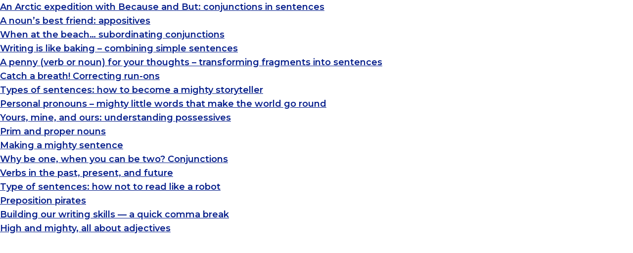

--- FILE ---
content_type: text/html
request_url: https://www.mightyowl.com/education-standards/ccss-ela-literacy-l-1-1
body_size: 3226
content:
<!DOCTYPE html><!-- Last Published: Mon Jul 24 2023 17:29:38 GMT+0000 (Coordinated Universal Time) --><html data-wf-domain="www.mightyowl.com" data-wf-page="6410ad37a06301e66213fc2c" data-wf-site="63e97cd86286fa20d0ddc1c7" lang="en" data-wf-collection="6410ad37a0630108ab13fbda" data-wf-item-slug="ccss-ela-literacy-l-1-1"><head><meta charset="utf-8"/><title>MightyOwl - Education standards: CCSS.ELA-LITERACY.L.1.1</title><meta content="Demonstrate command of the conventions of standard English grammar and usage when writing or speaking." name="description"/><meta content="MightyOwl - Education standards: CCSS.ELA-LITERACY.L.1.1" property="og:title"/><meta content="Demonstrate command of the conventions of standard English grammar and usage when writing or speaking." property="og:description"/><meta content="https://cdn.prod.website-files.com/63e97cd86286fa31beddc1cd/63e97cd86286fae34cddca1f_ELA.png" property="og:image"/><meta content="MightyOwl - Education standards: CCSS.ELA-LITERACY.L.1.1" property="twitter:title"/><meta content="Demonstrate command of the conventions of standard English grammar and usage when writing or speaking." property="twitter:description"/><meta content="https://cdn.prod.website-files.com/63e97cd86286fa31beddc1cd/63e97cd86286fae34cddca1f_ELA.png" property="twitter:image"/><meta property="og:type" content="website"/><meta content="summary_large_image" name="twitter:card"/><meta content="width=device-width, initial-scale=1" name="viewport"/><link href="https://assets.website-files.com/63e97cd86286fa20d0ddc1c7/css/mightyowl.12c0ae0a4.min.css" rel="stylesheet" type="text/css"/><link href="https://fonts.googleapis.com" rel="preconnect"/><link href="https://fonts.gstatic.com" rel="preconnect" crossorigin="anonymous"/><script src="https://ajax.googleapis.com/ajax/libs/webfont/1.6.26/webfont.js" type="text/javascript"></script><script type="text/javascript">WebFont.load({  google: {    families: ["Montserrat:100,100italic,200,200italic,300,300italic,400,400italic,500,500italic,600,600italic,700,700italic,800,800italic,900,900italic","Varela:400"]  }});</script><script type="text/javascript">!function(o,c){var n=c.documentElement,t=" w-mod-";n.className+=t+"js",("ontouchstart"in o||o.DocumentTouch&&c instanceof DocumentTouch)&&(n.className+=t+"touch")}(window,document);</script><link href="https://cdn.prod.website-files.com/63e97cd86286fa20d0ddc1c7/63e97cd86286fa654fddc27f_MO%20Favicon.png" rel="shortcut icon" type="image/x-icon"/><link href="https://cdn.prod.website-files.com/63e97cd86286fa20d0ddc1c7/63e97cd86286fac3a3ddc280_MO%20Webclip.png" rel="apple-touch-icon"/><script async="" src="https://www.googletagmanager.com/gtag/js?id=G-E347PS23Q3"></script><script type="text/javascript">window.dataLayer = window.dataLayer || [];function gtag(){dataLayer.push(arguments);}gtag('set', 'developer_id.dZGVlNj', true);gtag('js', new Date());gtag('config', 'G-E347PS23Q3');</script><style>
* {
  -webkit-font-smoothing: antialiased;
  -moz-osx-font-smoothing: grayscale;
}
</style>
<script id="jetboost-script" type="text/javascript"> window.JETBOOST_SITE_ID = "ckwojnsm00ivr0uzx80l4c9li"; (function(d) { var s = d.createElement("script"); s.src = "https://cdn.jetboost.io/jetboost.js"; s.async = 1; d.getElementsByTagName("head")[0].appendChild(s); })(document); </script>
<meta name="viewport" content="width=device-width, initial-scale=1, maximum-scale=1">
<script async src="https://cdn.jsdelivr.net/npm/@finsweet/cookie-consent@1/fs-cc.js" fs-cc-mode="opt-in"></script>
<script src="https://api.memberstack.io/static/memberstack.js?webflow" data-memberstack-id="45e3e96660306c8ccfd6062ec5a5348d"> </script> 

<!-- Google Tag Manager -->
<script>(function(w,d,s,l,i){w[l]=w[l]||[];w[l].push({'gtm.start':
new Date().getTime(),event:'gtm.js'});var f=d.getElementsByTagName(s)[0],
j=d.createElement(s),dl=l!='dataLayer'?'&l='+l:'';j.async=true;j.src=
'https://www.googletagmanager.com/gtm.js?id='+i+dl;f.parentNode.insertBefore(j,f);
})(window,document,'script','dataLayer','GTM-KBXJWHJ');</script>
<!-- End Google Tag Manager -->
<script src="https://www.googleoptimize.com/optimize.js?id=OPT-MCV2C55"></script>
</head><body class="clean-body"><div class="w-dyn-list"><div role="list" class="w-dyn-items"><div role="listitem" class="w-dyn-item"><a href="/units/an-arctic-expedition-with-because-and-but-conjunctions-in-sentences" target="_blank">An Arctic expedition with Because and But: conjunctions in sentences</a></div><div role="listitem" class="w-dyn-item"><a href="/units/a-nouns-best-friend-appositives" target="_blank">A noun’s best friend: appositives</a></div><div role="listitem" class="w-dyn-item"><a href="/units/when-at-the-beach-subordinating-conjunctions" target="_blank">When at the beach… subordinating conjunctions</a></div><div role="listitem" class="w-dyn-item"><a href="/units/writing-is-like-baking-combining-simple-sentences" target="_blank">Writing is like baking – combining simple sentences</a></div><div role="listitem" class="w-dyn-item"><a href="/units/a-penny-verb-or-noun-for-your-thoughts-transforming-fragments-into-sentences" target="_blank">A penny (verb or noun) for your thoughts – transforming fragments into sentences</a></div><div role="listitem" class="w-dyn-item"><a href="/units/catch-a-breath-correcting-run-ons" target="_blank">Catch a breath! Correcting run-ons</a></div><div role="listitem" class="w-dyn-item"><a href="/units/types-of-sentences-how-to-become-a-mighty-storyteller" target="_blank">Types of sentences: how to become a mighty storyteller</a></div><div role="listitem" class="w-dyn-item"><a href="/units/personal-pronouns-mighty-little-words-that-make-the-world-go-round" target="_blank">Personal pronouns – mighty little words that make the world go round</a></div><div role="listitem" class="w-dyn-item"><a href="/units/yours-mine-and-ours-possessive-nouns" target="_blank">Yours, mine, and ours: understanding possessives</a></div><div role="listitem" class="w-dyn-item"><a href="/units/prim-and-proper-nouns" target="_blank">Prim and proper nouns</a></div><div role="listitem" class="w-dyn-item"><a href="/units/making-a-mighty-sentence" target="_blank">Making a mighty sentence</a></div><div role="listitem" class="w-dyn-item"><a href="/units/why-be-one-when-you-can-be-two-conjunctions" target="_blank">Why be one, when you can be two? Conjunctions</a></div><div role="listitem" class="w-dyn-item"><a href="/units/verbs-in-the-past-present-and-future" target="_blank">Verbs in the past, present, and future</a></div><div role="listitem" class="w-dyn-item"><a href="/units/type-of-sentences-how-not-to-read-like-a-robot" target="_blank">Type of sentences: how not to read like a robot</a></div><div role="listitem" class="w-dyn-item"><a href="/units/preposition-pirates" target="_blank">Preposition pirates</a></div><div role="listitem" class="w-dyn-item"><a href="/units/building-our-writing-skills-a-quick-comma-break" target="_blank">Building our writing skills — a quick comma break</a></div><div role="listitem" class="w-dyn-item"><a href="/units/high-and-mighty-all-about-adjectives" target="_blank">High and mighty, all about adjectives</a></div></div></div><script src="https://d3e54v103j8qbb.cloudfront.net/js/jquery-3.5.1.min.dc5e7f18c8.js?site=63e97cd86286fa20d0ddc1c7" type="text/javascript" integrity="sha256-9/aliU8dGd2tb6OSsuzixeV4y/faTqgFtohetphbbj0=" crossorigin="anonymous"></script><script src="https://assets.website-files.com/63e97cd86286fa20d0ddc1c7/js/mightyowl.c886080a8.js" type="text/javascript"></script><script>
	localStorage.setItem("locat", location.href);
</script>
<script type="text/javascript" src="//s7.addthis.com/js/300/addthis_widget.js#pubid=ra-60e879679dd9f017"></script>
<!-- disable first dropdown option -->
<script>
  $( "#proffession-select option:first-child" ).attr("disabled","disabled");
</script>
<script type="text/javascript" id="hs-script-loader" async defer src="//js-na1.hs-scripts.com/21611264.js"></script>

<script>
MemberStack.onReady.then(function (member) {
  const currentUrl = window.location.href;
  const isLoggedIn = member.loggedIn;
  const membership = member.membership;

  const FreemiumId = '64ac047dcb101c0002103f6c';

  const isFreemium = isLoggedIn && membership.id === FreemiumId;

  if (currentUrl.includes("/units/")) {
    const hasLocalStorageBeenCleared = localStorage.getItem('hasLocalStorageBeenCleared');
  
    if (!hasLocalStorageBeenCleared) {
      localStorage.clear();
      localStorage.setItem('hasLocalStorageBeenCleared', 'true');
    }

    if (!isLoggedIn || isFreemium) {
      let unitCount = parseInt(localStorage.getItem('unit-count')) || 0;
      if (unitCount >= 3) {
        window.location.href = "/subscription";
      } else {
        unitCount++;
        localStorage.setItem('unit-count', unitCount);
      }
    }
  }

  if (currentUrl.includes("/subscription") && !isFreemium) {
    window.location.href = "/"; 
    console.log("redirecting to home page")
  }
});
</script>
</body></html>

--- FILE ---
content_type: text/css
request_url: https://assets.website-files.com/63e97cd86286fa20d0ddc1c7/css/mightyowl.12c0ae0a4.min.css
body_size: 14500
content:
html{-ms-text-size-adjust:100%;-webkit-text-size-adjust:100%;font-family:sans-serif}body{margin:0}article,aside,details,figcaption,figure,footer,header,hgroup,main,menu,nav,section,summary{display:block}audio,canvas,progress,video{vertical-align:baseline;display:inline-block}audio:not([controls]){height:0;display:none}[hidden],template{display:none}a{background-color:transparent}a:active,a:hover{outline:0}abbr[title]{border-bottom:1px dotted}b,strong{font-weight:700}dfn{font-style:italic}h1{margin:.67em 0;font-size:2em}mark{color:#000;background:#ff0}small{font-size:80%}sub,sup{vertical-align:baseline;font-size:75%;line-height:0;position:relative}sup{top:-.5em}sub{bottom:-.25em}img{border:0}svg:not(:root){overflow:hidden}figure{margin:1em 40px}hr{box-sizing:content-box;height:0}pre{overflow:auto}code,kbd,pre,samp{font-family:monospace;font-size:1em}button,input,optgroup,select,textarea{color:inherit;font:inherit;margin:0}button{overflow:visible}button,select{text-transform:none}button,html input[type=button],input[type=reset]{-webkit-appearance:button;cursor:pointer}button[disabled],html input[disabled]{cursor:default}button::-moz-focus-inner,input::-moz-focus-inner{border:0;padding:0}input{line-height:normal}input[type=checkbox],input[type=radio]{box-sizing:border-box;padding:0}input[type=number]::-webkit-inner-spin-button,input[type=number]::-webkit-outer-spin-button{height:auto}input[type=search]{-webkit-appearance:none}input[type=search]::-webkit-search-cancel-button,input[type=search]::-webkit-search-decoration{-webkit-appearance:none}fieldset{border:1px solid silver;margin:0 2px;padding:.35em .625em .75em}legend{border:0;padding:0}textarea{overflow:auto}optgroup{font-weight:700}table{border-collapse:collapse;border-spacing:0}td,th{padding:0}@font-face{font-family:webflow-icons;src:url([data-uri])format("truetype");font-weight:400;font-style:normal}[class^=w-icon-],[class*=\ w-icon-]{speak:none;font-variant:normal;text-transform:none;-webkit-font-smoothing:antialiased;-moz-osx-font-smoothing:grayscale;font-style:normal;font-weight:400;line-height:1;font-family:webflow-icons!important}.w-icon-slider-right:before{content:""}.w-icon-slider-left:before{content:""}.w-icon-nav-menu:before{content:""}.w-icon-arrow-down:before,.w-icon-dropdown-toggle:before{content:""}.w-icon-file-upload-remove:before{content:""}.w-icon-file-upload-icon:before{content:""}*{box-sizing:border-box}html{height:100%}body{min-height:100%;color:#333;background-color:#fff;margin:0;font-family:Arial,sans-serif;font-size:14px;line-height:20px}img{max-width:100%;vertical-align:middle;display:inline-block}html.w-mod-touch *{background-attachment:scroll!important}.w-block{display:block}.w-inline-block{max-width:100%;display:inline-block}.w-clearfix:before,.w-clearfix:after{content:" ";grid-area:1/1/2/2;display:table}.w-clearfix:after{clear:both}.w-hidden{display:none}.w-button{color:#fff;line-height:inherit;cursor:pointer;background-color:#3898ec;border:0;border-radius:0;padding:9px 15px;text-decoration:none;display:inline-block}input.w-button{-webkit-appearance:button}html[data-w-dynpage] [data-w-cloak]{color:transparent!important}.w-webflow-badge,.w-webflow-badge *{z-index:auto;visibility:visible;box-sizing:border-box;width:auto;height:auto;max-height:none;max-width:none;min-height:0;min-width:0;float:none;clear:none;box-shadow:none;opacity:1;direction:ltr;font-family:inherit;font-weight:inherit;color:inherit;font-size:inherit;line-height:inherit;font-style:inherit;font-variant:inherit;text-align:inherit;letter-spacing:inherit;-webkit-text-decoration:inherit;text-decoration:inherit;text-indent:0;text-transform:inherit;text-shadow:none;font-smoothing:auto;vertical-align:baseline;cursor:inherit;white-space:inherit;word-break:normal;word-spacing:normal;word-wrap:normal;background:0 0;border:0 transparent;border-radius:0;margin:0;padding:0;list-style-type:disc;transition:none;display:block;position:static;top:auto;bottom:auto;left:auto;right:auto;overflow:visible;transform:none}.w-webflow-badge{white-space:nowrap;cursor:pointer;box-shadow:0 0 0 1px rgba(0,0,0,.1),0 1px 3px rgba(0,0,0,.1);visibility:visible!important;z-index:2147483647!important;color:#aaadb0!important;opacity:1!important;width:auto!important;height:auto!important;background-color:#fff!important;border-radius:3px!important;margin:0!important;padding:6px 8px 6px 6px!important;font-size:12px!important;line-height:14px!important;text-decoration:none!important;display:inline-block!important;position:fixed!important;top:auto!important;bottom:12px!important;left:auto!important;right:12px!important;overflow:visible!important;transform:none!important}.w-webflow-badge>img{visibility:visible!important;opacity:1!important;vertical-align:middle!important;display:inline-block!important}h1,h2,h3,h4,h5,h6{margin-bottom:10px;font-weight:700}h1{margin-top:20px;font-size:38px;line-height:44px}h2{margin-top:20px;font-size:32px;line-height:36px}h3{margin-top:20px;font-size:24px;line-height:30px}h4{margin-top:10px;font-size:18px;line-height:24px}h5{margin-top:10px;font-size:14px;line-height:20px}h6{margin-top:10px;font-size:12px;line-height:18px}p{margin-top:0;margin-bottom:10px}blockquote{border-left:5px solid #e2e2e2;margin:0 0 10px;padding:10px 20px;font-size:18px;line-height:22px}figure{margin:0 0 10px}figcaption{text-align:center;margin-top:5px}ul,ol{margin-top:0;margin-bottom:10px;padding-left:40px}.w-list-unstyled{padding-left:0;list-style:none}.w-embed:before,.w-embed:after{content:" ";grid-area:1/1/2/2;display:table}.w-embed:after{clear:both}.w-video{width:100%;padding:0;position:relative}.w-video iframe,.w-video object,.w-video embed{width:100%;height:100%;border:none;position:absolute;top:0;left:0}fieldset{border:0;margin:0;padding:0}button,[type=button],[type=reset]{cursor:pointer;-webkit-appearance:button;border:0}.w-form{margin:0 0 15px}.w-form-done{text-align:center;background-color:#ddd;padding:20px;display:none}.w-form-fail{background-color:#ffdede;margin-top:10px;padding:10px;display:none}label{margin-bottom:5px;font-weight:700;display:block}.w-input,.w-select{width:100%;height:38px;color:#333;vertical-align:middle;background-color:#fff;border:1px solid #ccc;margin-bottom:10px;padding:8px 12px;font-size:14px;line-height:1.42857;display:block}.w-input:-moz-placeholder,.w-select:-moz-placeholder{color:#999}.w-input::-moz-placeholder,.w-select::-moz-placeholder{color:#999;opacity:1}.w-input::-webkit-input-placeholder,.w-select::-webkit-input-placeholder{color:#999}.w-input:focus,.w-select:focus{border-color:#3898ec;outline:0}.w-input[disabled],.w-select[disabled],.w-input[readonly],.w-select[readonly],fieldset[disabled] .w-input,fieldset[disabled] .w-select{cursor:not-allowed}.w-input[disabled]:not(.w-input-disabled),.w-select[disabled]:not(.w-input-disabled),.w-input[readonly],.w-select[readonly],fieldset[disabled]:not(.w-input-disabled) .w-input,fieldset[disabled]:not(.w-input-disabled) .w-select{background-color:#eee}textarea.w-input,textarea.w-select{height:auto}.w-select{background-color:#f3f3f3}.w-select[multiple]{height:auto}.w-form-label{cursor:pointer;margin-bottom:0;font-weight:400;display:inline-block}.w-radio{margin-bottom:5px;padding-left:20px;display:block}.w-radio:before,.w-radio:after{content:" ";grid-area:1/1/2/2;display:table}.w-radio:after{clear:both}.w-radio-input{float:left;margin:3px 0 0 -20px;line-height:normal}.w-file-upload{margin-bottom:10px;display:block}.w-file-upload-input{width:.1px;height:.1px;opacity:0;z-index:-100;position:absolute;overflow:hidden}.w-file-upload-default,.w-file-upload-uploading,.w-file-upload-success{color:#333;display:inline-block}.w-file-upload-error{margin-top:10px;display:block}.w-file-upload-default.w-hidden,.w-file-upload-uploading.w-hidden,.w-file-upload-error.w-hidden,.w-file-upload-success.w-hidden{display:none}.w-file-upload-uploading-btn{cursor:pointer;background-color:#fafafa;border:1px solid #ccc;margin:0;padding:8px 12px;font-size:14px;font-weight:400;display:flex}.w-file-upload-file{background-color:#fafafa;border:1px solid #ccc;flex-grow:1;justify-content:space-between;margin:0;padding:8px 9px 8px 11px;display:flex}.w-file-upload-file-name{font-size:14px;font-weight:400;display:block}.w-file-remove-link{width:auto;height:auto;cursor:pointer;margin-top:3px;margin-left:10px;padding:3px;display:block}.w-icon-file-upload-remove{margin:auto;font-size:10px}.w-file-upload-error-msg{color:#ea384c;padding:2px 0;display:inline-block}.w-file-upload-info{padding:0 12px;line-height:38px;display:inline-block}.w-file-upload-label{cursor:pointer;background-color:#fafafa;border:1px solid #ccc;margin:0;padding:8px 12px;font-size:14px;font-weight:400;display:inline-block}.w-icon-file-upload-icon,.w-icon-file-upload-uploading{width:20px;margin-right:8px;display:inline-block}.w-icon-file-upload-uploading{height:20px}.w-container{max-width:940px;margin-left:auto;margin-right:auto}.w-container:before,.w-container:after{content:" ";grid-area:1/1/2/2;display:table}.w-container:after{clear:both}.w-container .w-row{margin-left:-10px;margin-right:-10px}.w-row:before,.w-row:after{content:" ";grid-area:1/1/2/2;display:table}.w-row:after{clear:both}.w-row .w-row{margin-left:0;margin-right:0}.w-col{float:left;width:100%;min-height:1px;padding-left:10px;padding-right:10px;position:relative}.w-col .w-col{padding-left:0;padding-right:0}.w-col-1{width:8.33333%}.w-col-2{width:16.6667%}.w-col-3{width:25%}.w-col-4{width:33.3333%}.w-col-5{width:41.6667%}.w-col-6{width:50%}.w-col-7{width:58.3333%}.w-col-8{width:66.6667%}.w-col-9{width:75%}.w-col-10{width:83.3333%}.w-col-11{width:91.6667%}.w-col-12{width:100%}.w-hidden-main{display:none!important}@media screen and (max-width:991px){.w-container{max-width:728px}.w-hidden-main{display:inherit!important}.w-hidden-medium{display:none!important}.w-col-medium-1{width:8.33333%}.w-col-medium-2{width:16.6667%}.w-col-medium-3{width:25%}.w-col-medium-4{width:33.3333%}.w-col-medium-5{width:41.6667%}.w-col-medium-6{width:50%}.w-col-medium-7{width:58.3333%}.w-col-medium-8{width:66.6667%}.w-col-medium-9{width:75%}.w-col-medium-10{width:83.3333%}.w-col-medium-11{width:91.6667%}.w-col-medium-12{width:100%}.w-col-stack{width:100%;left:auto;right:auto}}@media screen and (max-width:767px){.w-hidden-main,.w-hidden-medium{display:inherit!important}.w-hidden-small{display:none!important}.w-row,.w-container .w-row{margin-left:0;margin-right:0}.w-col{width:100%;left:auto;right:auto}.w-col-small-1{width:8.33333%}.w-col-small-2{width:16.6667%}.w-col-small-3{width:25%}.w-col-small-4{width:33.3333%}.w-col-small-5{width:41.6667%}.w-col-small-6{width:50%}.w-col-small-7{width:58.3333%}.w-col-small-8{width:66.6667%}.w-col-small-9{width:75%}.w-col-small-10{width:83.3333%}.w-col-small-11{width:91.6667%}.w-col-small-12{width:100%}}@media screen and (max-width:479px){.w-container{max-width:none}.w-hidden-main,.w-hidden-medium,.w-hidden-small{display:inherit!important}.w-hidden-tiny{display:none!important}.w-col{width:100%}.w-col-tiny-1{width:8.33333%}.w-col-tiny-2{width:16.6667%}.w-col-tiny-3{width:25%}.w-col-tiny-4{width:33.3333%}.w-col-tiny-5{width:41.6667%}.w-col-tiny-6{width:50%}.w-col-tiny-7{width:58.3333%}.w-col-tiny-8{width:66.6667%}.w-col-tiny-9{width:75%}.w-col-tiny-10{width:83.3333%}.w-col-tiny-11{width:91.6667%}.w-col-tiny-12{width:100%}}.w-widget{position:relative}.w-widget-map{width:100%;height:400px}.w-widget-map label{width:auto;display:inline}.w-widget-map img{max-width:inherit}.w-widget-map .gm-style-iw{text-align:center}.w-widget-map .gm-style-iw>button{display:none!important}.w-widget-twitter{overflow:hidden}.w-widget-twitter-count-shim{vertical-align:top;width:28px;height:20px;text-align:center;background:#fff;border:1px solid #758696;border-radius:3px;display:inline-block;position:relative}.w-widget-twitter-count-shim *{pointer-events:none;-webkit-user-select:none;-ms-user-select:none;user-select:none}.w-widget-twitter-count-shim .w-widget-twitter-count-inner{text-align:center;color:#999;font-family:serif;font-size:15px;line-height:12px;position:relative}.w-widget-twitter-count-shim .w-widget-twitter-count-clear{display:block;position:relative}.w-widget-twitter-count-shim.w--large{width:36px;height:28px}.w-widget-twitter-count-shim.w--large .w-widget-twitter-count-inner{font-size:18px;line-height:18px}.w-widget-twitter-count-shim:not(.w--vertical){margin-left:5px;margin-right:8px}.w-widget-twitter-count-shim:not(.w--vertical).w--large{margin-left:6px}.w-widget-twitter-count-shim:not(.w--vertical):before,.w-widget-twitter-count-shim:not(.w--vertical):after{content:" ";height:0;width:0;pointer-events:none;border:solid transparent;position:absolute;top:50%;left:0}.w-widget-twitter-count-shim:not(.w--vertical):before{border-width:4px;border-color:rgba(117,134,150,0) #5d6c7b rgba(117,134,150,0) rgba(117,134,150,0);margin-top:-4px;margin-left:-9px}.w-widget-twitter-count-shim:not(.w--vertical).w--large:before{border-width:5px;margin-top:-5px;margin-left:-10px}.w-widget-twitter-count-shim:not(.w--vertical):after{border-width:4px;border-color:rgba(255,255,255,0) #fff rgba(255,255,255,0) rgba(255,255,255,0);margin-top:-4px;margin-left:-8px}.w-widget-twitter-count-shim:not(.w--vertical).w--large:after{border-width:5px;margin-top:-5px;margin-left:-9px}.w-widget-twitter-count-shim.w--vertical{width:61px;height:33px;margin-bottom:8px}.w-widget-twitter-count-shim.w--vertical:before,.w-widget-twitter-count-shim.w--vertical:after{content:" ";height:0;width:0;pointer-events:none;border:solid transparent;position:absolute;top:100%;left:50%}.w-widget-twitter-count-shim.w--vertical:before{border-width:5px;border-color:#5d6c7b rgba(117,134,150,0) rgba(117,134,150,0);margin-left:-5px}.w-widget-twitter-count-shim.w--vertical:after{border-width:4px;border-color:#fff rgba(255,255,255,0) rgba(255,255,255,0);margin-left:-4px}.w-widget-twitter-count-shim.w--vertical .w-widget-twitter-count-inner{font-size:18px;line-height:22px}.w-widget-twitter-count-shim.w--vertical.w--large{width:76px}.w-background-video{height:500px;color:#fff;position:relative;overflow:hidden}.w-background-video>video{width:100%;height:100%;object-fit:cover;z-index:-100;background-position:50%;background-size:cover;margin:auto;position:absolute;top:-100%;bottom:-100%;left:-100%;right:-100%}.w-background-video>video::-webkit-media-controls-start-playback-button{-webkit-appearance:none;display:none!important}.w-background-video--control{background-color:transparent;padding:0;position:absolute;bottom:1em;right:1em}.w-background-video--control>[hidden]{display:none!important}.w-slider{height:300px;text-align:center;clear:both;-webkit-tap-highlight-color:transparent;tap-highlight-color:transparent;background:#ddd;position:relative}.w-slider-mask{z-index:1;height:100%;white-space:nowrap;display:block;position:relative;left:0;right:0;overflow:hidden}.w-slide{vertical-align:top;width:100%;height:100%;white-space:normal;text-align:left;display:inline-block;position:relative}.w-slider-nav{z-index:2;height:40px;text-align:center;-webkit-tap-highlight-color:transparent;tap-highlight-color:transparent;margin:auto;padding-top:10px;position:absolute;top:auto;bottom:0;left:0;right:0}.w-slider-nav.w-round>div{border-radius:100%}.w-slider-nav.w-num>div{width:auto;height:auto;font-size:inherit;line-height:inherit;padding:.2em .5em}.w-slider-nav.w-shadow>div{box-shadow:0 0 3px rgba(51,51,51,.4)}.w-slider-nav-invert{color:#fff}.w-slider-nav-invert>div{background-color:rgba(34,34,34,.4)}.w-slider-nav-invert>div.w-active{background-color:#222}.w-slider-dot{width:1em;height:1em;cursor:pointer;background-color:rgba(255,255,255,.4);margin:0 3px .5em;transition:background-color .1s,color .1s;display:inline-block;position:relative}.w-slider-dot.w-active{background-color:#fff}.w-slider-dot:focus{outline:none;box-shadow:0 0 0 2px #fff}.w-slider-dot:focus.w-active{box-shadow:none}.w-slider-arrow-left,.w-slider-arrow-right{width:80px;cursor:pointer;color:#fff;-webkit-tap-highlight-color:transparent;tap-highlight-color:transparent;-webkit-user-select:none;-ms-user-select:none;user-select:none;margin:auto;font-size:40px;position:absolute;top:0;bottom:0;left:0;right:0;overflow:hidden}.w-slider-arrow-left [class^=w-icon-],.w-slider-arrow-right [class^=w-icon-],.w-slider-arrow-left [class*=\ w-icon-],.w-slider-arrow-right [class*=\ w-icon-]{position:absolute}.w-slider-arrow-left:focus,.w-slider-arrow-right:focus{outline:0}.w-slider-arrow-left{z-index:3;right:auto}.w-slider-arrow-right{z-index:4;left:auto}.w-icon-slider-left,.w-icon-slider-right{width:1em;height:1em;margin:auto;top:0;bottom:0;left:0;right:0}.w-slider-aria-label{clip:rect(0 0 0 0);height:1px;width:1px;border:0;margin:-1px;padding:0;position:absolute;overflow:hidden}.w-slider-force-show{display:block!important}.w-dropdown{text-align:left;z-index:900;margin-left:auto;margin-right:auto;display:inline-block;position:relative}.w-dropdown-btn,.w-dropdown-toggle,.w-dropdown-link{vertical-align:top;color:#222;text-align:left;white-space:nowrap;margin-left:auto;margin-right:auto;padding:20px;text-decoration:none;position:relative}.w-dropdown-toggle{-webkit-user-select:none;-ms-user-select:none;user-select:none;cursor:pointer;padding-right:40px;display:inline-block}.w-dropdown-toggle:focus{outline:0}.w-icon-dropdown-toggle{width:1em;height:1em;margin:auto 20px auto auto;position:absolute;top:0;bottom:0;right:0}.w-dropdown-list{min-width:100%;background:#ddd;display:none;position:absolute}.w-dropdown-list.w--open{display:block}.w-dropdown-link{color:#222;padding:10px 20px;display:block}.w-dropdown-link.w--current{color:#0082f3}.w-dropdown-link:focus{outline:0}@media screen and (max-width:767px){.w-nav-brand{padding-left:10px}}.w-lightbox-backdrop{cursor:auto;letter-spacing:normal;text-indent:0;text-shadow:none;text-transform:none;visibility:visible;white-space:normal;word-break:normal;word-spacing:normal;word-wrap:normal;color:#fff;text-align:center;z-index:2000;opacity:0;-webkit-user-select:none;-moz-user-select:none;-webkit-tap-highlight-color:transparent;background:rgba(0,0,0,.9);outline:0;font-family:Helvetica Neue,Helvetica,Ubuntu,Segoe UI,Verdana,sans-serif;font-size:17px;font-style:normal;font-weight:300;line-height:1.2;list-style:disc;position:fixed;top:0;bottom:0;left:0;right:0;-webkit-transform:translate(0)}.w-lightbox-backdrop,.w-lightbox-container{height:100%;-webkit-overflow-scrolling:touch;overflow:auto}.w-lightbox-content{height:100vh;position:relative;overflow:hidden}.w-lightbox-view{width:100vw;height:100vh;opacity:0;position:absolute}.w-lightbox-view:before{content:"";height:100vh}.w-lightbox-group,.w-lightbox-group .w-lightbox-view,.w-lightbox-group .w-lightbox-view:before{height:86vh}.w-lightbox-frame,.w-lightbox-view:before{vertical-align:middle;display:inline-block}.w-lightbox-figure{margin:0;position:relative}.w-lightbox-group .w-lightbox-figure{cursor:pointer}.w-lightbox-img{width:auto;height:auto;max-width:none}.w-lightbox-image{float:none;max-width:100vw;max-height:100vh;display:block}.w-lightbox-group .w-lightbox-image{max-height:86vh}.w-lightbox-caption{text-align:left;text-overflow:ellipsis;white-space:nowrap;background:rgba(0,0,0,.4);padding:.5em 1em;position:absolute;bottom:0;left:0;right:0;overflow:hidden}.w-lightbox-embed{width:100%;height:100%;position:absolute;top:0;bottom:0;left:0;right:0}.w-lightbox-control{width:4em;cursor:pointer;background-position:50%;background-repeat:no-repeat;background-size:24px;transition:all .3s;position:absolute;top:0}.w-lightbox-left{background-image:url([data-uri]);display:none;bottom:0;left:0}.w-lightbox-right{background-image:url([data-uri]);display:none;bottom:0;right:0}.w-lightbox-close{height:2.6em;background-image:url([data-uri]);background-size:18px;right:0}.w-lightbox-strip{white-space:nowrap;padding:0 1vh;line-height:0;position:absolute;bottom:0;left:0;right:0;overflow-x:auto;overflow-y:hidden}.w-lightbox-item{width:10vh;box-sizing:content-box;cursor:pointer;padding:2vh 1vh;display:inline-block;-webkit-transform:translate(0,0)}.w-lightbox-active{opacity:.3}.w-lightbox-thumbnail{height:10vh;background:#222;position:relative;overflow:hidden}.w-lightbox-thumbnail-image{position:absolute;top:0;left:0}.w-lightbox-thumbnail .w-lightbox-tall{width:100%;top:50%;transform:translateY(-50%)}.w-lightbox-thumbnail .w-lightbox-wide{height:100%;left:50%;transform:translate(-50%)}.w-lightbox-spinner{box-sizing:border-box;width:40px;height:40px;border:5px solid rgba(0,0,0,.4);border-radius:50%;margin-top:-20px;margin-left:-20px;animation:.8s linear infinite spin;position:absolute;top:50%;left:50%}.w-lightbox-spinner:after{content:"";border:3px solid transparent;border-bottom-color:#fff;border-radius:50%;position:absolute;top:-4px;bottom:-4px;left:-4px;right:-4px}.w-lightbox-hide{display:none}.w-lightbox-noscroll{overflow:hidden}@media (min-width:768px){.w-lightbox-content{height:96vh;margin-top:2vh}.w-lightbox-view,.w-lightbox-view:before{height:96vh}.w-lightbox-group,.w-lightbox-group .w-lightbox-view,.w-lightbox-group .w-lightbox-view:before{height:84vh}.w-lightbox-image{max-width:96vw;max-height:96vh}.w-lightbox-group .w-lightbox-image{max-width:82.3vw;max-height:84vh}.w-lightbox-left,.w-lightbox-right{opacity:.5;display:block}.w-lightbox-close{opacity:.8}.w-lightbox-control:hover{opacity:1}}.w-lightbox-inactive,.w-lightbox-inactive:hover{opacity:0}.w-richtext:before,.w-richtext:after{content:" ";grid-area:1/1/2/2;display:table}.w-richtext:after{clear:both}.w-richtext[contenteditable=true]:before,.w-richtext[contenteditable=true]:after{white-space:initial}.w-richtext ol,.w-richtext ul{overflow:hidden}.w-richtext .w-richtext-figure-selected.w-richtext-figure-type-video div:after,.w-richtext .w-richtext-figure-selected[data-rt-type=video] div:after,.w-richtext .w-richtext-figure-selected.w-richtext-figure-type-image div,.w-richtext .w-richtext-figure-selected[data-rt-type=image] div{outline:2px solid #2895f7}.w-richtext figure.w-richtext-figure-type-video>div:after,.w-richtext figure[data-rt-type=video]>div:after{content:"";display:none;position:absolute;top:0;bottom:0;left:0;right:0}.w-richtext figure{max-width:60%;position:relative}.w-richtext figure>div:before{cursor:default!important}.w-richtext figure img{width:100%}.w-richtext figure figcaption.w-richtext-figcaption-placeholder{opacity:.6}.w-richtext figure div{color:transparent;font-size:0}.w-richtext figure.w-richtext-figure-type-image,.w-richtext figure[data-rt-type=image]{display:table}.w-richtext figure.w-richtext-figure-type-image>div,.w-richtext figure[data-rt-type=image]>div{display:inline-block}.w-richtext figure.w-richtext-figure-type-image>figcaption,.w-richtext figure[data-rt-type=image]>figcaption{caption-side:bottom;display:table-caption}.w-richtext figure.w-richtext-figure-type-video,.w-richtext figure[data-rt-type=video]{width:60%;height:0}.w-richtext figure.w-richtext-figure-type-video iframe,.w-richtext figure[data-rt-type=video] iframe{width:100%;height:100%;position:absolute;top:0;left:0}.w-richtext figure.w-richtext-figure-type-video>div,.w-richtext figure[data-rt-type=video]>div{width:100%}.w-richtext figure.w-richtext-align-center{clear:both;margin-left:auto;margin-right:auto}.w-richtext figure.w-richtext-align-center.w-richtext-figure-type-image>div,.w-richtext figure.w-richtext-align-center[data-rt-type=image]>div{max-width:100%}.w-richtext figure.w-richtext-align-normal{clear:both}.w-richtext figure.w-richtext-align-fullwidth{width:100%;max-width:100%;text-align:center;clear:both;margin-left:auto;margin-right:auto;display:block}.w-richtext figure.w-richtext-align-fullwidth>div{padding-bottom:inherit;display:inline-block}.w-richtext figure.w-richtext-align-fullwidth>figcaption{display:block}.w-richtext figure.w-richtext-align-floatleft{float:left;clear:none;margin-right:15px}.w-richtext figure.w-richtext-align-floatright{float:right;clear:none;margin-left:15px}.w-nav{z-index:1000;background:#ddd;position:relative}.w-nav:before,.w-nav:after{content:" ";grid-area:1/1/2/2;display:table}.w-nav:after{clear:both}.w-nav-brand{float:left;color:#333;text-decoration:none;position:relative}.w-nav-link{vertical-align:top;color:#222;text-align:left;margin-left:auto;margin-right:auto;padding:20px;text-decoration:none;display:inline-block;position:relative}.w-nav-link.w--current{color:#0082f3}.w-nav-menu{float:right;position:relative}[data-nav-menu-open]{text-align:center;min-width:200px;background:#c8c8c8;position:absolute;top:100%;left:0;right:0;overflow:visible;display:block!important}.w--nav-link-open{display:block;position:relative}.w-nav-overlay{width:100%;display:none;position:absolute;top:100%;left:0;right:0;overflow:hidden}.w-nav-overlay [data-nav-menu-open]{top:0}.w-nav[data-animation=over-left] .w-nav-overlay{width:auto}.w-nav[data-animation=over-left] .w-nav-overlay,.w-nav[data-animation=over-left] [data-nav-menu-open]{z-index:1;top:0;right:auto}.w-nav[data-animation=over-right] .w-nav-overlay{width:auto}.w-nav[data-animation=over-right] .w-nav-overlay,.w-nav[data-animation=over-right] [data-nav-menu-open]{z-index:1;top:0;left:auto}.w-nav-button{float:right;cursor:pointer;-webkit-tap-highlight-color:transparent;tap-highlight-color:transparent;-webkit-user-select:none;-ms-user-select:none;user-select:none;padding:18px;font-size:24px;display:none;position:relative}.w-nav-button:focus{outline:0}.w-nav-button.w--open{color:#fff;background-color:#c8c8c8}.w-nav[data-collapse=all] .w-nav-menu{display:none}.w-nav[data-collapse=all] .w-nav-button,.w--nav-dropdown-open,.w--nav-dropdown-toggle-open{display:block}.w--nav-dropdown-list-open{position:static}@media screen and (max-width:991px){.w-nav[data-collapse=medium] .w-nav-menu{display:none}.w-nav[data-collapse=medium] .w-nav-button{display:block}}@media screen and (max-width:767px){.w-nav[data-collapse=small] .w-nav-menu{display:none}.w-nav[data-collapse=small] .w-nav-button{display:block}.w-nav-brand{padding-left:10px}}@media screen and (max-width:479px){.w-nav[data-collapse=tiny] .w-nav-menu{display:none}.w-nav[data-collapse=tiny] .w-nav-button{display:block}}.w-tabs{position:relative}.w-tabs:before,.w-tabs:after{content:" ";grid-area:1/1/2/2;display:table}.w-tabs:after{clear:both}.w-tab-menu{position:relative}.w-tab-link{vertical-align:top;text-align:left;cursor:pointer;color:#222;background-color:#ddd;padding:9px 30px;text-decoration:none;display:inline-block;position:relative}.w-tab-link.w--current{background-color:#c8c8c8}.w-tab-link:focus{outline:0}.w-tab-content{display:block;position:relative;overflow:hidden}.w-tab-pane{display:none;position:relative}.w--tab-active{display:block}@media screen and (max-width:479px){.w-tab-link{display:block}}.w-ix-emptyfix:after{content:""}@keyframes spin{0%{transform:rotate(0)}to{transform:rotate(360deg)}}.w-dyn-empty{background-color:#ddd;padding:10px}.w-dyn-hide,.w-dyn-bind-empty,.w-condition-invisible{display:none!important}.wf-layout-layout{display:grid}.w-checkbox{margin-bottom:5px;padding-left:20px;display:block}.w-checkbox:before{content:" ";grid-area:1/1/2/2;display:table}.w-checkbox:after{content:" ";clear:both;grid-area:1/1/2/2;display:table}.w-checkbox-input{float:left;margin:4px 0 0 -20px;line-height:normal}.w-checkbox-input--inputType-custom{width:12px;height:12px;border:1px solid #ccc;border-radius:2px}.w-checkbox-input--inputType-custom.w--redirected-checked{background-color:#3898ec;background-image:url(https://d3e54v103j8qbb.cloudfront.net/static/custom-checkbox-checkmark.589d534424.svg);background-position:50%;background-repeat:no-repeat;background-size:cover;border-color:#3898ec}.w-checkbox-input--inputType-custom.w--redirected-focus{box-shadow:0 0 3px 1px #3898ec}.w-pagination-wrapper{flex-wrap:wrap;justify-content:center;display:flex}.w-pagination-previous{color:#333;background-color:#fafafa;border:1px solid #ccc;border-radius:2px;margin-left:10px;margin-right:10px;padding:9px 20px;font-size:14px;display:block}.w-pagination-previous-icon{margin-right:4px}.w-pagination-next{color:#333;background-color:#fafafa;border:1px solid #ccc;border-radius:2px;margin-left:10px;margin-right:10px;padding:9px 20px;font-size:14px;display:block}.w-pagination-next-icon{margin-left:4px}.w-layout-grid{grid-row-gap:16px;grid-column-gap:16px;grid-template-rows:auto auto;grid-template-columns:1fr 1fr;grid-auto-columns:1fr;display:grid}body{color:#000;background-color:#fff;margin-top:-60px;font-family:Montserrat,sans-serif;font-size:18px;font-weight:500;line-height:28px}h1{color:#08208c;letter-spacing:-.03em;margin-top:0;margin-bottom:24px;font-size:58px;font-weight:800;line-height:58px}h2{color:#000;letter-spacing:-.03em;margin-top:0;font-size:44px;font-weight:800;line-height:48px}h3{color:#08208c;letter-spacing:-.02em;margin-top:0;margin-bottom:16px;font-size:28px;font-weight:700;line-height:36px}h4{color:#08208c;letter-spacing:-.02em;margin-bottom:16px;font-size:24px;font-weight:700;line-height:30px}h5{color:#08208c;margin-top:10px;margin-bottom:10px;font-size:20px;font-weight:700;line-height:24px}h6{color:#08208c;margin-top:10px;margin-bottom:10px;font-family:Montserrat,sans-serif;font-size:16px;font-weight:700;line-height:20px}p{margin-bottom:24px;font-weight:500}a{color:#08208c;font-weight:600;text-decoration:underline}a:hover{color:#ffab10}ol{margin-top:0;margin-bottom:10px;padding-left:40px}li{margin-bottom:8px}img{width:100%;max-width:100%;display:inline-block}form{width:100%}label{color:#08208c;margin-bottom:7px;font-size:15px;font-weight:800;line-height:20px;display:block}strong{font-weight:800}blockquote{border-left:5px solid #e2e2e2;margin-bottom:10px;padding:10px 20px;font-size:18px;line-height:22px}figcaption{text-align:center;margin-top:5px}.header-container{max-width:1296px;justify-content:space-between;align-items:center;margin-left:auto;margin-right:auto;padding-left:24px;padding-right:24px;display:flex}.header{z-index:99;width:100%;background-color:#fff;justify-content:center;align-items:center;position:-webkit-sticky;position:sticky;top:0}.logo{max-width:160px;margin-bottom:12px;transition:transform .25s ease-in-out}.logo:hover{transform:scale(1.05)}.video-image-wrapper{width:100%;max-width:850px;background-image:url(https://d3e54v103j8qbb.cloudfront.net/img/background-image.svg);background-position:50%;background-repeat:no-repeat;background-size:cover;border-radius:10px;justify-content:center;align-items:center;margin-left:auto;margin-right:auto;display:flex;position:relative}.button{color:#fff;text-align:center;cursor:pointer;background-color:#08208c;border-radius:8px;padding:12px 28px;font-size:16px;font-weight:700;transition:transform .15s ease-in,background-color .2s cubic-bezier(.755,.05,.855,.06)}.button:hover{color:#fff;transform:translateY(-3px);box-shadow:0 3px 10px -5px rgba(19,11,44,.7)}.button.button-full{width:100%;background-color:#08208c;text-decoration:none}.button.button-full.link{justify-content:center;align-items:center;display:flex}.button.play-icon{background-image:url(https://assets.website-files.com/63e97cd86286fa20d0ddc1c7/63e97cd86286fa685fddc200_play.svg);background-position:28px;background-repeat:no-repeat;background-size:16px;padding-left:56px}.button.button-small{padding:8px 20px;font-size:14px}.video-notes h2{margin-top:48px;margin-bottom:20px}.video-notes p{margin-bottom:20px}.video-notes ul{margin-top:32px;margin-bottom:32px;padding-left:26px}.video-notes li{margin-bottom:0;padding-top:4px;padding-bottom:4px;font-weight:500}.video-notes ol{margin-top:36px;margin-bottom:36px;padding-left:26px}.video-notes blockquote{color:#08208c;background-color:#e8edf4;border-left-style:none;border-radius:10px;margin-top:48px;margin-bottom:48px;padding:36px;font-size:22px;font-weight:700;line-height:1.5}.video-notes h3{margin-top:48px;margin-bottom:20px}.video-notes figure{margin-top:50px;margin-bottom:50px}.video-notes figcaption{background-color:#e8edf4;border:1px #000;border-radius:10px;margin-top:8px;padding:10px 25px;font-size:16px}.video-notes a{color:#08208c;font-weight:600}.video-notes a:hover{color:#ffab10}.video-notes img{border-radius:10px}.video-notes strong{color:#08208c}.video-notes h4{margin-top:48px}.video-tab-menu{border-bottom:2px solid #e8edf4;margin-bottom:30px}.video-tab-link{color:#08208c;background-color:transparent;margin-right:30px;padding-left:0;padding-right:0;font-weight:500}.video-tab-link:hover{color:#ffab10}.video-tab-link.w--current{color:#08208c;background-color:#e8edf4;border-bottom:5px solid #ffab10;padding-left:20px;padding-right:20px;font-weight:800}.section{margin-top:120px;margin-bottom:120px}.section.background-video-section{background-image:linear-gradient(rgba(255,255,255,.7),rgba(255,255,255,.7))}.container{width:100%;max-width:1296px;margin-left:auto;margin-right:auto;padding-left:24px;padding-right:24px}.container.hidden{display:none}.heading-lg{color:#000;letter-spacing:-.03em;font-size:72px;font-weight:800;line-height:72px}.heading-xl{color:#000;letter-spacing:-.02em;font-size:84px;line-height:84px}.text-large{font-family:Montserrat,sans-serif;font-size:20px;font-weight:500;line-height:32px}.link-large{font-family:Montserrat,sans-serif;font-size:20px;font-weight:600;line-height:28px}.text-small{font-size:16px;line-height:22px}.link-small{font-size:15px;font-weight:600}.margin-bottom-24{margin-bottom:24px}.margin-bottom-36{margin-bottom:36px}.margin-bottom-extra-small{margin-bottom:6px}.container-width-medium{max-width:728px;margin-left:auto;margin-right:auto}.center-content{text-align:center;flex-direction:column;justify-content:flex-start;align-items:center;display:flex}.video-wrapper-large{border-radius:10px;margin-left:auto;margin-right:auto;overflow:hidden}.card-body{width:100%;flex-direction:column;flex:1;justify-content:space-between;align-items:flex-start;padding:36px;font-weight:500;display:flex;position:relative}.margin-left-12{margin-left:12px}.grid-halves{width:100%;grid-column-gap:36px;grid-row-gap:36px;grid-template-rows:auto;grid-template-columns:1fr 1fr;grid-auto-columns:1fr;align-items:start;display:grid}.container-width-large{max-width:948px;margin-left:auto;margin-right:auto}.container-width-large.left-align{margin-left:0}.grid-thirds{width:100%;grid-column-gap:36px;grid-row-gap:36px;grid-template-rows:auto;grid-template-columns:1fr 1fr 1fr;grid-auto-columns:1fr;margin-bottom:36px;display:grid}.margin-bottom-60{margin-bottom:60px}.card-body-large{border-radius:2px;flex-direction:column;flex:0 auto;align-items:flex-start;padding:72px;display:flex;position:relative}.card-body-large.mo-banner-background{background-image:url(https://assets.website-files.com/63e97cd86286fa20d0ddc1c7/63e97cd86286fad71addc27e_mo_banner.png);background-position:0 0;background-size:cover}.sticky{margin-bottom:36px;position:-webkit-sticky;position:sticky;top:145px}.card{background-color:#e8edf4;border-radius:10px;flex-direction:column;justify-content:space-between;align-items:flex-start;padding:36px;font-weight:500;text-decoration:none;display:flex}.card.card-centered{text-align:center;align-items:center;transition:box-shadow .15s,transform .15s}.card.card-centered:hover{transform:translateY(-12px);box-shadow:0 5px 10px -5px rgba(0,0,0,.6)}.card-play-button-small{width:45px;height:45px;min-height:45px;min-width:45px;background-color:#fff;border-radius:10px;justify-content:center;align-items:center;font-size:14px;font-weight:700;display:flex;position:absolute;top:-25px;left:36px}.icon-small{width:12px;height:12px}.grid-sidebar{grid-column-gap:72px;grid-row-gap:16px;grid-template-rows:auto;grid-template-columns:2.3fr 1fr;grid-auto-columns:1fr;margin-bottom:36px;display:grid}.card-horizontal-image{height:100%;object-fit:cover;background-image:url(https://d3e54v103j8qbb.cloudfront.net/img/background-image.svg);background-position:50%;background-size:cover;justify-content:center;align-items:center;display:flex;position:relative}.bg-primary-1{background-color:#08208c}.text-primary-1{color:#08208c;text-decoration:none}.text-primary-1.text-bold.margin-bottom-0.breaking{white-space:nowrap}.bg-primary-2{background-color:#ffab10}.text-primary-2{color:#ffab10}.bg-primary-3{background-color:#666a70}.text-primary-3{color:#666a70}.bg-card-1{background-color:#e8edf4}.bg-card-2,.bg-card-2.style-guide-color{background-color:#ffd4d4}.subhead{color:#000;margin-bottom:0;font-size:24px;font-weight:600;line-height:32px}.footer-section-title{font-size:18px;line-height:28px}.footer-column{flex-direction:column;align-items:flex-start;display:flex}.footer-column.right{align-items:flex-end}.footer-column.newsletter{align-items:stretch}.bg-white{background-color:#fff}.bg-white.style-guide-color.white{border:3px solid #e8edf4}.container-width-small{max-width:480px;direction:ltr;margin-left:auto;margin-right:auto}.container-width-small.left-aligned{margin-left:0}.play-button{width:65px;height:65px;cursor:pointer;background-color:#fff;border-radius:10px;justify-content:center;align-items:center;transition:transform .2s;display:flex}.play-button:hover{transform:scale(1.2)}.play-button.small{width:40px;height:40px}.grid-quarters{grid-column-gap:36px;grid-row-gap:36px;grid-template-rows:auto;grid-template-columns:1fr 1fr 1fr 1fr;grid-auto-columns:1fr;display:grid}.section-hero{max-width:748px;text-align:center;flex-direction:column;justify-content:center;align-items:center;margin-left:auto;margin-right:auto;display:flex}.button-full{width:100%;text-align:center;background-color:#ffab10;border-radius:10px}.grid-column{grid-column-gap:36px;grid-row-gap:36px;grid-template-rows:auto auto;grid-template-columns:1fr;grid-auto-columns:1fr;display:grid}.grid-halves-vertical{width:100%;grid-column-gap:36px;grid-row-gap:36px;grid-template-rows:auto;grid-template-columns:1fr 1fr;grid-auto-columns:1fr;align-items:center;display:grid}.grid-halves-vertical.no-gap{grid-column-gap:0px}.section-footer{margin-top:100px;padding-top:20px;padding-bottom:48px}.footer-logo{width:120px;margin-bottom:auto;padding-left:0}.footer-logo.w--current{max-width:180px}.note{color:#08208c;background-color:#e8edf4;border-radius:10px;align-items:center;margin-top:36px;margin-bottom:60px;padding:20px 24px;font-size:16px;line-height:24px;display:flex}.footer-social-icon{width:40px;height:40px;min-height:40px;min-width:40px;background-color:#e8edf4;border-radius:10px;justify-content:center;align-items:center;margin-right:12px;padding-left:12px;padding-right:12px;transition:background-color .15s ease-in;display:flex}.footer-social-icon:hover{background-color:#ffab10}.footer-bottom-row{flex-wrap:wrap;justify-content:space-between;align-items:center;margin-top:24px;display:flex}.footer-description{max-width:300px;color:#08208c;margin-bottom:40px;font-size:16px;font-weight:600;line-height:24px}.footer-social-links-wrapper{display:flex}.footer-3-grid{grid-column-gap:16px;grid-row-gap:16px;grid-template-rows:auto;grid-template-columns:1fr 1fr 1fr;grid-auto-columns:1fr;display:grid}.input{height:60px;color:#08208c;background-color:#e8edf4;border:1px #000;border-radius:10px;margin-bottom:0;padding:10px 20px;font-weight:500}.input.bg-white{background-color:#fff}.submit-button{height:60px;background-color:#08208c;border-radius:10px;padding-left:24px;padding-right:24px;font-size:15px;font-weight:600;transition:transform .15s ease-in,background-color .15s ease-in}.submit-button:hover{transform:translateY(-3px);box-shadow:0 3px 10px -5px rgba(19,11,44,.5)}.submit-button.button-full{width:100%;background-color:#08208c}.card-wrapper{background-color:#e8edf4;border-radius:10px;flex-direction:column;flex:1;align-items:stretch;display:flex;overflow:hidden}.card-wrapper.card-shadow{box-shadow:0 5px 10px -5px rgba(0,0,0,.6)}.video-card-horizontal{grid-column-gap:0px;grid-row-gap:0px;color:#666a70;cursor:pointer;background-color:#e8edf4;border-radius:10px;grid-template-rows:auto;grid-template-columns:.65fr 1fr;grid-auto-columns:1fr;align-items:center;text-decoration:none;transition:box-shadow .25s ease-in-out,transform .25s ease-in-out;display:grid;overflow:hidden}.video-card-horizontal:hover{color:#666a70;transform:translateY(-3px);box-shadow:0 10px 20px -10px rgba(29,16,67,.25)}.video-post-image-small{width:136px;height:88px;min-height:88px;min-width:136px;object-fit:cover;background-image:url(https://d3e54v103j8qbb.cloudfront.net/img/background-image.svg);background-position:50%;background-size:cover;border-radius:10px;margin-right:16px;transition:box-shadow .15s,transform .15s,opacity .2s;overflow:hidden}.video-post-image-small:hover{transform:translateY(-5px);box-shadow:0 5px 10px -5px rgba(19,11,44,.5)}.video-post-horizontal{margin-bottom:24px;display:flex}.video-post-small{flex-direction:column;align-items:flex-start;font-size:16px;line-height:22px;display:flex}.video-post-title{margin-top:6px;margin-bottom:6px;font-weight:700;line-height:22px;text-decoration:none;display:block}.icon-large{width:55px;height:55px;min-height:55px;min-width:55px}.text-bold{color:#08208c;margin-bottom:24px;font-weight:600}.coming-soon-wrapper{width:100vw;height:100vh;flex-direction:row;justify-content:space-between;display:flex}.coming-soon-left{width:50%;height:100vh;background-color:#08208c;justify-content:center;align-items:center;padding:10%;display:flex}.coming-soon-page{margin-top:0}.text-white{color:#fff}.coming-soon-right{width:50%;justify-content:center;align-items:center;padding:10%;display:flex}.form{width:100%;margin-bottom:0}.width-full{width:100%}.form-input-group{width:100%;flex:1;margin-bottom:0}.grid-sidebar-reversed{grid-column-gap:72px;grid-row-gap:36px;grid-template-rows:auto;grid-template-columns:1fr 2.3fr;grid-auto-columns:1fr;margin-bottom:36px;display:grid}.grid-sidebar-reversed.d-border-white{border-top:2px solid #fff;padding-top:20px}.pagination-wrapper{justify-content:space-between;align-items:center;margin-top:40px;display:flex}.pagination-previous{color:#fff;background-color:#e8edf4;border-style:none;border-radius:10px;margin-left:0;margin-right:0;padding:12px;font-size:16px;line-height:28px}.pagination-next{color:#fff;background-color:#e8edf4;border-style:none;border-radius:10px;margin-left:0;margin-right:0;padding:12px;font-size:14px;line-height:24px}.form-link{text-align:center;justify-content:center;align-items:center;margin-top:24px;display:flex}.grid-fifths{grid-column-gap:24px;grid-row-gap:16px;grid-template-rows:auto;grid-template-columns:1fr 1fr 1fr 1fr 1fr;grid-auto-columns:1fr;display:grid}.tagline{color:#ffab10;letter-spacing:4px;text-transform:uppercase;background-color:#fff;border-radius:10px;margin-bottom:24px;padding:3px 9px 3px 12px;font-size:10px;font-weight:800;line-height:22px;display:inline-block}.tagline.video-length-tag{margin-left:4px;display:flex;position:relative;bottom:0;right:20px}.sidebar{margin-bottom:36px;display:block}.key-takeaways li{color:#08208c;background-image:url(https://assets.website-files.com/63e97cd86286fa20d0ddc1c7/63e97cd86286fae55bddc1f7_check.svg);background-position:36px;background-repeat:no-repeat;background-size:10px;border-bottom:2px solid #fff;margin-bottom:0;padding:14px 36px 14px 60px;font-size:16px;font-weight:600;line-height:24px}.key-takeaways ul{margin-bottom:0;padding-left:0;list-style-type:none}.empty-state{width:100%;color:#08208c;background-color:#e8edf4;border-radius:10px;margin-bottom:60px;padding:36px}.empty-state.inline{text-align:left;padding:24px}.style-guide-color{height:100px;color:#fff;border-radius:10px;justify-content:center;align-items:center;font-weight:700;display:flex}.style-guide-color-wrap{font-size:16px;font-weight:600}.card-large{color:#08208c;background-color:#e8edf4;border-radius:10px;flex-direction:column;justify-content:space-between;align-items:flex-start;padding:72px;display:flex}.button-secondary{color:#fff;text-align:center;cursor:pointer;background-color:#ffab10;border-radius:8px;padding:12px 30px;font-size:16px;font-weight:700;transition:transform .15s ease-in,background-color .15s cubic-bezier(.755,.05,.855,.06)}.button-secondary:hover{color:#fff;background-color:#08208c;transform:translateY(-3px);box-shadow:0 3px 10px -5px rgba(19,11,44,.7)}.list{margin-top:36px;margin-bottom:36px;padding-left:20px}.list.list-left{text-align:left}.brand{width:144px;padding-left:0;transition:transform .25s}.brand:hover{transform:scale(1.05)}.brand.w--current{max-width:180px}.text-white-70{color:rgba(255,255,255,.7)}.accordion-icon{width:35px;height:35px;min-height:35px;min-width:35px;margin-left:24px}.accordion-header{justify-content:space-between;align-items:center;padding:24px 36px;display:flex}.accordion-body{overflow:hidden}.margin-bottom-0{margin-bottom:0}.margin-bottom-0.text-extra-bold{font-weight:800}.accordion-body-inner{padding-bottom:24px;padding-left:36px;padding-right:36px}.accordion-body-inner.padding-0{width:100%;padding-bottom:0;padding-left:0;padding-right:0}.grid-accordion-vertical{grid-column-gap:36px;grid-row-gap:36px;grid-template-rows:auto auto;grid-template-columns:1fr;grid-auto-columns:1fr;display:grid}.margin-top-0{margin-top:0}.background-video-section{min-height:700px;background-image:linear-gradient(rgba(19,11,44,.7),rgba(19,11,44,.7));align-items:center;display:flex}.video-card{cursor:pointer;background-color:#e8edf4;border-radius:10px;flex-direction:column;text-decoration:none;transition:box-shadow .15s ease-in,transform .15s ease-in;display:flex}.video-card:hover{transform:translateY(-12px);box-shadow:0 5px 12px -9px rgba(0,0,0,.6)}.video-card-image-wrapper{height:200px;object-fit:cover;background-image:url(https://d3e54v103j8qbb.cloudfront.net/img/background-image.svg);background-position:50%;background-size:cover;border-bottom:6px solid #ffab10;border-radius:10px 10px 0 0;justify-content:flex-end;align-items:stretch;display:flex;overflow:hidden}.video-card-content{min-height:200px;flex-direction:column;justify-content:space-between;align-items:flex-start;padding:36px;display:flex;position:relative}.video-card-image-inner{background-color:rgba(19,11,44,.6);flex:1;justify-content:flex-end;align-self:stretch;align-items:flex-start;padding:36px;display:flex}.video-card-length{color:#08208c;margin-top:auto;font-weight:700}.video-image-inner{width:100%;height:100%;background-color:rgba(19,11,44,.6);justify-content:flex-end;align-items:flex-end;display:flex}.card-horizontal-image-inner{width:100%;height:100%;background-color:rgba(19,11,44,.6);justify-content:center;align-items:center;display:flex}.series-info-row{width:100%;color:#08208c;align-items:center;margin-top:36px;font-size:16px;font-weight:700;line-height:24px;display:flex}.margin-left-6{margin-left:6px}.series-info-item{border-right:2px solid #fff;margin-right:24px;padding-right:24px;display:flex}.series-info-item.last{border-right-style:none}.margin-top-36{margin-top:36px}.video-post-medium{width:100%;height:212px;background-image:url(https://d3e54v103j8qbb.cloudfront.net/img/background-image.svg);background-position:50%;background-repeat:no-repeat;background-size:cover;border-radius:10px;text-decoration:none;transition:box-shadow .15s ease-in,transform .15s ease-in;position:relative;overflow:hidden}.video-post-medium:hover{transform:translateY(-5px);box-shadow:0 5px 10px -5px rgba(19,11,44,.5)}.up-next-title{margin-bottom:27px;font-weight:800}.up-next-title.lr-padded{margin-left:.2em;margin-right:.2em}.grid-form-row-halves{width:100%;grid-column-gap:20px;grid-row-gap:0px;grid-template-rows:auto;grid-template-columns:1fr 1fr;grid-auto-columns:1fr;display:grid}.icon{margin-right:12px}.button-arrow{width:40px;display:flex}.button-wrapper{grid-column-gap:16px;grid-row-gap:16px;grid-template-rows:auto;grid-template-columns:1fr 1fr;grid-auto-columns:1fr;margin-top:40px}.error-message{color:#08208c;text-align:center;background-color:#ffd4d4;border-radius:10px;margin-top:12px;padding:36px}.error-message.inline{color:#ffab10;text-align:left;background-color:transparent;padding:0;font-weight:700}.password-wrapper{width:100vw;height:100vh;justify-content:center;align-items:center;padding-left:24px;padding-right:24px;display:flex}.password-form{max-width:480px;justify-content:center;align-items:center;display:flex}.style-guide-note-icon{width:40px;height:40px;min-height:40px;min-width:40px;margin-right:24px}.section-header-border{border-bottom:2px solid #e8edf4;margin-bottom:48px;padding-bottom:12px}.text-area{min-height:120px;background-color:#e8edf4;border:0 #000;border-radius:10px}.select{height:60px;background-color:#e8edf4;border:1px #000}.grid-inline-email-form{grid-column-gap:16px;grid-row-gap:16px;grid-template-rows:auto;grid-template-columns:1fr .33fr;grid-auto-columns:1fr;display:grid}.grid-form{width:100%;grid-column-gap:0px;grid-row-gap:24px;grid-template:"Area""."/1fr;grid-auto-columns:1fr;justify-items:start;display:grid}.form-group{width:100%}.nav-link{color:#000;padding:28px 20px;font-size:16px;font-weight:600;text-decoration:none}.heading,.heading-2,.heading-3,.heading-4,.heading-5,.text-block-2{color:#000}.image{max-width:300px;padding-bottom:80px}.nav-dropdown-2{padding:28px 34px 28px 20px;font-size:16px;font-weight:600}.nav-dropdown-2:hover{color:#ffab10}.nav-menu-2{align-items:center;display:flex}.nav-dropdown-link-2{padding:10px 20px;font-size:16px;display:block}.nav-dropdown-link-2.w--current{color:#ffab10;font-weight:800}.nav-dropdown-list-wrapper-2.w--open{min-width:200px;background-color:#e8edf4;border-radius:10px;margin-top:-20px;padding:12px;overflow:hidden;box-shadow:0 5px 10px -5px rgba(19,11,44,.4)}.nav-dropdown-list-wrapper-2.last{right:0}.nav-dropdown-list-wrapper-2.last.profile.w--open{margin-top:0}.search-input{height:60px;color:#08208c;background-color:#e8edf4;border:1px #000;border-radius:10px;margin-bottom:0;padding:10px 20px;font-weight:500;display:block}.background-v-1{z-index:-1;width:100vw;height:100vh;grid-column-gap:16px;grid-row-gap:16px;grid-template-rows:1fr 1fr;grid-template-columns:1fr 1fr;grid-auto-columns:1fr;display:grid;position:fixed;top:0%;bottom:0%;left:0%;right:0%}.excitement{width:30%;opacity:.2;text-align:right;position:relative}.excitement.padded{width:30%;top:84px}.div-block{height:1px;background-color:#e8edf4}.card-wrapper-2{background-color:#e8edf4;border-radius:10px;flex-direction:column;flex:1;align-items:stretch;display:flex;overflow:hidden}.card-wrapper-title-2{color:#08208c;background-color:transparent;border-bottom:2px solid #fff;margin-bottom:0;padding:24px 36px 20px;font-size:24px;font-weight:800;line-height:28px}.card-list-item-border-2{color:#08208c;border-bottom:2px solid #fff;justify-content:space-between;margin-bottom:0;padding:12px 36px;font-size:16px;font-weight:600;line-height:24px;display:flex}.inline-text-container{max-width:100%;flex-wrap:wrap;justify-content:flex-start;align-items:flex-end;display:flex}.card-2{background-color:#e8edf4;border-radius:10px;flex-direction:column;justify-content:space-between;align-items:flex-start;padding:36px;font-weight:500;text-decoration:none;display:flex}.card-2.card-centered{text-align:center;align-items:center}.card-2.card-centered.card-small{padding-top:20px;padding-bottom:20px}.tagline-2{color:#ffab10;letter-spacing:4px;text-transform:uppercase;background-color:#fff;border-radius:10px;margin-bottom:24px;padding:3px 9px 3px 12px;font-size:10px;font-weight:800;line-height:22px;display:inline-block}.tagline-2.video-length-tag{margin-left:4px;font-size:14px;display:flex;position:relative;bottom:0;right:20px}.image-4{width:80%;max-width:380px;margin-bottom:32px}.video-image-inner-mo-play{width:100%;height:100%;background-image:url(https://assets.website-files.com/63e97cd86286fa20d0ddc1c7/63e97cd86286fa78b7ddc278_Play%20\(green%20inside\).png);background-position:50%;background-repeat:no-repeat;background-size:20%;justify-content:flex-end;align-items:flex-end;display:flex}.text-shadow{text-shadow:1px 1px 6px #e8edf4}.addthis-card-wrapper{padding:20px 36px 24px}.search{width:30%;min-width:250px;align-self:center;margin-bottom:0;display:flex}.search.dropdown,.search-button{display:none}.card-list-item-no-border-no-padding{color:#08208c;-webkit-text-fill-color:inherit;background-clip:border-box;justify-content:space-between;margin-bottom:0;padding-top:12px;padding-left:36px;padding-right:36px;font-size:16px;font-weight:600;line-height:24px;display:flex}.card-list-item-no-border-no-padding.text-bold{font-weight:800}.accordion-wrapper-2{cursor:pointer;background-color:#e8edf4;border-radius:10px;justify-content:space-between;align-items:center}.clean-body{background-color:transparent;margin-top:0}.empty-state-3{background-color:transparent;display:none}.field-label{padding-top:12px}.form-block{justify-content:space-between;align-items:center;display:flex}.dynamic-search-block{align-items:center;display:flex}.pagination-hidden{display:none}.nav-dropdown---no-resize{padding:28px 40px 28px 24px;font-size:16px;font-weight:600}.nav-dropdown---no-resize:hover{color:#ffab10}.nav-dropdown-list-wrapper---no-resize.w--open{min-width:200px;background-color:#e8edf4;border-radius:10px;margin-top:-20px;padding:12px;overflow:hidden;box-shadow:0 5px 10px -5px rgba(19,11,44,.4)}.nav-dropdown-list-wrapper---no-resize.last{right:0}.checkbox-label{color:#000}.fs-cc-banner_trigger{display:none}.fs-cc-banner_container{width:100%;max-width:1500px;align-items:center;margin-left:auto;margin-right:auto;display:flex}.fs-cc-banner_text{margin-right:24px}.fs-cc-banner_button{min-width:140px;color:#fff;text-align:center;background-color:#08208c;border:2px solid #08208c;border-radius:500px;margin-left:16px;padding:10px 20px;font-size:16px}.fs-cc-banner_button:hover{color:#fff}.fs-cc-banner_button.fs-cc-button-alt{color:#08208c;background-color:#f5f5f5;border-color:#08208c}.fs-cc-banner_component{z-index:998;max-width:none;background-color:#e8edf4;border-top:1px solid rgba(67,83,255,.16);padding:24px 32px;display:block;position:fixed;top:auto;bottom:0%;left:0%;right:0%}.fs-cc-banner_close{opacity:1;cursor:pointer;background-color:#fff;border-radius:500px;margin-left:12px;padding:10px;box-shadow:1px 1px 12px rgba(0,0,0,.1)}.fs-cc-banner_close-icon{width:24px;height:24px}.fs-cc-banner_buttons-wrapper{flex:none;grid-template-rows:auto;grid-template-columns:auto auto;grid-auto-columns:1fr;align-items:center;display:flex}.fs-cc-banner_text-link{border-bottom:2px solid #4353ff;font-weight:400;text-decoration:none}.submit-button-2{height:auto;color:#fff;text-align:center;background-color:#08208c;border-radius:10px;padding:9px 24px;font-size:15px;font-weight:600;transition:transform .15s ease-in,background-color .15s ease-in}.submit-button-2:hover{color:#fff;transform:translateY(-3px);box-shadow:0 3px 10px -5px rgba(19,11,44,.5)}.submit-button-2.profile{padding-right:37px}.hide{display:none}.memberstack-tag{width:25px;height:25px;color:#fff;text-align:left;background-color:#2aa8ff;border:2px solid #f5f8fa;border-radius:50%;margin-left:auto;margin-right:auto;padding-left:6px;padding-right:6px;font-family:Varela,sans-serif;font-size:12px;font-weight:700;line-height:26px;display:none;position:absolute;top:-12px;right:-12px;overflow:hidden;box-shadow:0 0 10px 1px #fff}.memberstack-tag:hover{overflow:visible}.memberstack-tag.field-tag{top:38px;right:-12px}.login-overlay{z-index:8888;background-color:rgba(0,0,0,.75);display:none;position:fixed;top:0;bottom:0;left:0;right:0;overflow:auto}.signup-form-block{display:none}.login-head{text-align:center;margin-top:20px;margin-bottom:20px;font-size:24px;font-weight:400;line-height:1.3em;display:block}.memberstack-diamond{width:10px;height:10px;color:transparent;background-color:#000;border-radius:2px;display:block;position:absolute;top:8px;bottom:0;right:-3px;transform:rotate(45deg)}.password-link{float:right;color:#000;text-align:right;font-weight:400}.login-container{z-index:10;width:100%;max-width:600px;min-height:400px;text-align:left;background-color:#fff;border-radius:10px;flex-direction:column;justify-content:center;align-items:center;margin-bottom:50px;margin-left:auto;margin-right:auto;padding:70px 100px 50px;font-weight:300;display:block;position:relative;overflow:hidden}.login-page-link{color:#000;font-weight:600}.close-overlay{z-index:9;opacity:.25;cursor:pointer;position:absolute;top:0;bottom:0;left:0;right:0}.login-accent{height:10px;background-color:#08208c;position:absolute;top:0;left:0;right:0}.memberstack-tag-label{width:158px;background-color:#000;border-radius:3px;padding-left:12px;position:absolute;top:-3px;right:30px}.login-form-block{display:none}.memberstack-form{padding-top:20px;position:relative}.memberstack-bolt{margin-top:-6px}.modal-scroll{width:100%;min-height:100vh;padding:50px 50px 100px;position:absolute}.field-wrapper{width:100%;min-height:30px;position:relative}.field-wrapper.first-name-wrapper{margin-right:15px}.field-wrapper.gdpr{margin-top:20px;margin-bottom:20px}.login-row{display:flex}.gdpr-checkbox{text-align:left;margin-top:0;margin-bottom:0}.secondary-action{margin-top:0;font-size:15px;line-height:1.6em}.secondary-action.margin-top-10{margin-top:20px}.image-5{width:300px;height:102px;max-height:102px;max-width:300px;min-height:102px;min-width:300px;text-align:left;margin-left:auto;margin-right:auto;display:block}.font-weight-500{font-weight:500}.block-quote{margin-bottom:40px;font-style:italic;font-weight:700}.empty-state-4{width:100%;color:#08208c;background-color:#e8edf4;border-radius:10px;margin-bottom:60px;padding:36px}.card-inside{justify-content:center;align-items:center;display:flex}.icon-32{width:32px;height:32px;min-width:32px}.icon-32.margin-right-8{margin-right:8px}.breadcrumb{background-color:#e8edf4;border-radius:6px;flex-direction:row;justify-content:flex-start;align-items:center;margin-bottom:80px;padding:20px 32px;font-weight:500;text-decoration:none;display:flex}.breadcrumb-chevon{width:32px;height:32px;margin-left:8px;margin-right:8px}.link{text-decoration:none}.subscription{max-width:425px;text-align:center;margin-left:auto;margin-right:auto}.subscription-logo{max-width:320px;margin-bottom:52px;margin-left:auto;margin-right:auto}.side-padding{padding-left:32px;padding-right:32px}.div-block-5{margin-top:90px}.image-7{width:20%}.collection-item-3{flex-direction:column;display:flex}.grid-thirds-2{grid-column-gap:36px;grid-row-gap:36px;grid-template-rows:auto;grid-template-columns:1fr 1fr 1fr;grid-auto-columns:1fr;margin-bottom:36px;display:grid}.topic-block{width:100%;border-radius:6px;text-decoration:none;display:block}.topic-block-img{height:171px;background-image:url(https://d3e54v103j8qbb.cloudfront.net/img/background-image.svg);background-position:50%;background-repeat:no-repeat;background-size:cover;border-top-left-radius:6px;border-top-right-radius:6px}.topic-block-content{background-color:#fff;border-bottom-right-radius:6px;border-bottom-left-radius:6px;padding:14px 24px 24px}@media screen and (min-width:1440px){.header-container,.container{width:90%;max-width:1660px}.card-body{padding:48px}.grid-halves,.grid-thirds{grid-column-gap:48px;grid-row-gap:48px}.card-body-large{padding:96px}.card.card-centered{padding:48px}.card-play-button-small{left:48px}.grid-sidebar{grid-column-gap:12vw}.container-width-small{max-width:600px}.grid-column{grid-column-gap:48px;grid-row-gap:48px}.grid-halves-vertical{grid-column-gap:48px}.grid-sidebar-reversed{grid-column-gap:12vw}.empty-state{margin-bottom:60px}.margin-bottom-0{line-height:24px}.video-card-content,.video-card-image-inner{padding:48px}.image{max-width:300px;padding-bottom:49px}.card-2.card-centered{padding:48px}.empty-state-4{margin-bottom:60px}.grid-thirds-2{grid-column-gap:48px;grid-row-gap:48px}}@media screen and (max-width:991px){body{margin-top:-24px}h1{font-size:44px;line-height:44px}.header-container{padding-right:12px}.menu-icon{width:30px;display:flex}.video-image-wrapper{height:100%;min-height:300px}.video-notes h2,.video-notes h3,.video-notes h4{margin-top:40px}.section{margin-top:80px;margin-bottom:80px}.heading-lg{font-size:56px;line-height:56px}.heading-xl{margin-bottom:20px;font-size:64px;line-height:64px}.text-large{font-size:18px;line-height:26px}.grid-halves,.grid-thirds{grid-template-columns:1fr}.card-body-large{padding:55px}.sticky{position:static}.grid-sidebar{grid-template-columns:2.3fr}.subhead{font-size:24px;line-height:28px}.footer-column{flex:1;margin-left:0}.footer-column.right{align-items:flex-start}.container-width-small{max-width:100%}.grid-quarters{grid-template-columns:1fr 1fr}.grid-halves-vertical{grid-template-columns:1fr}.grid-halves-vertical.no-gap{grid-row-gap:0px}.section-footer{margin-top:72px;padding-bottom:32px}.footer-logo{margin-bottom:24px}.footer-bottom-row{text-align:center;flex-direction:column;justify-content:center}.footer-social-links-wrapper{margin-bottom:24px}.footer-3-grid{grid-template-rows:auto auto;grid-template-columns:1fr 1fr}.coming-soon-wrapper{width:100%;height:auto;flex-direction:column}.coming-soon-left,.coming-soon-right{width:100%;height:auto}.grid-sidebar-reversed{grid-template-columns:1fr}.grid-fifths{grid-template-columns:1fr 1fr 1fr}.card-large{padding:60px}.margin-bottom-0{margin-bottom:0}.grid-accordion-vertical{grid-column-gap:24px;grid-row-gap:24px}.margin-top-0{margin-top:0}.video-card-content{min-height:auto}.video-image-inner{align-self:stretch}.icon{margin-left:5px;margin-right:0;position:relative}.text-block{display:inline-block}.nav-link{border-bottom:2px solid #e8edf4;padding-top:18px;padding-bottom:18px;font-size:22px;font-weight:800;display:flex}.menu-button-2{z-index:99;padding-right:15px}.menu-button-2.w--open{background-color:#fff}.nav-dropdown-2{border-bottom:2px solid #e8edf4;flex-direction:row;justify-content:flex-start;padding-top:18px;padding-bottom:18px;font-size:22px;font-weight:800;display:flex}.nav-menu-2{width:100%;background-color:#fff;flex-direction:column;align-items:flex-start}.nav-dropdown-link-2{padding-left:24px;padding-right:24px;font-weight:700}.nav-dropdown-list-wrapper-2.w--open{width:100%;box-shadow:none;border-radius:0;margin-top:auto;padding:0}.search-input{height:40px}.excitement.padded{top:58px}.video-image-inner-mo-play{align-self:stretch}.nav-dropdown---no-resize{flex-direction:row;justify-content:flex-start;padding:12px;display:flex}.submit-button-2.padded{margin:12px}.modal-scroll{padding-top:50px;padding-left:5%;padding-right:5%}.grid-thirds-2{grid-template-columns:1fr}}@media screen and (max-width:767px){body{margin-top:-12px}h1{font-size:40px;line-height:40px}h2{font-size:28px;line-height:32px}h3{font-size:24px;line-height:30px}h4{font-size:20px;line-height:24px}.header-container{padding-left:20px;padding-right:4px}.logo{max-width:120px}.video-image-wrapper{min-height:222px;border-radius:0}.button{padding:12px 24px;font-size:14px;line-height:22px}.video-notes h2,.video-notes h3,.video-notes h4{margin-top:36px}.section{margin-top:60px;margin-bottom:60px}.container{padding-left:20px;padding-right:20px}.heading-lg{font-size:48px;line-height:48px}.heading-xl{margin-bottom:16px;font-size:48px;line-height:48px}.center-content{text-align:left;align-items:flex-start}.grid-halves,.grid-thirds{grid-row-gap:24px}.card-body-large,.card{padding:28px}.grid-sidebar{grid-row-gap:24px}.card-horizontal-image{height:200px}.subhead{font-size:20px;line-height:24px}.content-intro{margin-bottom:36px}.play-button{width:48px;height:48px}.grid-quarters{grid-row-gap:24px;grid-template-columns:1fr}.section-hero{text-align:left;align-items:flex-start}.grid-column,.grid-halves-vertical{grid-row-gap:24px}.footer-3-grid,.video-card-horizontal{grid-template-columns:1fr}.form-input-group{margin-right:0}.grid-sidebar-reversed{grid-row-gap:24px}.grid-fifths{grid-row-gap:24px;grid-template-columns:1fr}.tagline{letter-spacing:3px}.card-large{padding:48px}.brand{width:120px}.accordion-header{padding-left:24px;padding-right:24px}.margin-bottom-0{margin-bottom:0}.accordion-body-inner{padding-left:24px;padding-right:24px}.margin-top-0{margin-top:0}.series-info-row{margin-top:24px}.button-wrapper{margin-top:20px}.style-guide-note-icon{width:36px;height:36px;min-height:36px;min-width:36px}.grid-form{grid-row-gap:20px}.nav-link,.nav-dropdown-2{padding:16px 20px;font-size:20px}.card-2{padding:28px}.tagline-2{letter-spacing:3px}.nav-dropdown---no-resize{padding-right:20px}.fs-cc-banner_container{flex-direction:column;align-items:flex-start}.fs-cc-banner_button{margin-left:0;margin-right:8px}.fs-cc-banner_buttons-wrapper{margin-top:12px}.fs-cc-banner_text-link{margin-right:8px}.login-head{font-size:20px}.login-container{flex-direction:column;margin-bottom:70px;padding-top:50px;padding-left:7%;padding-right:7%}.modal-scroll{overflow:auto}.field-wrapper.first-name-wrapper{margin-right:5%}.breadcrumb{margin-bottom:32px;padding:28px;display:none}.grid-thirds-2{grid-row-gap:24px}}@media screen and (max-width:479px){body{font-size:16px}h1{font-size:36px;line-height:36px}.header-container{padding-left:16px;padding-right:4px}.video-image-wrapper{min-height:180px}.video-tab-menu{display:flex}.container{padding-left:16px;padding-right:16px}.heading-lg,.heading-xl{font-size:40px;line-height:40px}.text-large{font-size:16px;line-height:24px}.card-body,.card-body-large,.card{padding:24px}.card-play-button-small{left:24px}.footer-column{margin-bottom:20px}.play-button{width:48px;height:48px}.section-hero,.footer-bottom-row{text-align:left;align-items:flex-start}.video-post-horizontal{flex-direction:column}.form-link{justify-content:flex-start}.tagline{letter-spacing:2px}.card-large{padding:28px}.margin-bottom-0{margin-bottom:0}.margin-top-0{margin-top:0}.video-card-image-wrapper{height:160px}.video-card-content{padding:36px 24px 24px}.video-card-image-inner{padding:24px}.series-info-row{flex-direction:column;align-items:stretch}.series-info-item{border-bottom:2px solid #fff;border-right-style:none;margin-bottom:12px;margin-right:0;padding-bottom:12px;padding-right:0}.grid-form-row-halves{grid-row-gap:20px;grid-template-columns:1fr}.button-wrapper{grid-template-columns:1fr;margin-top:12px}.grid-inline-email-form{grid-template-columns:1fr}.nav-link{padding:12px 16px}.image{max-width:300px;padding-bottom:50px}.nav-dropdown-2{padding:12px 16px}.card-2{padding:24px}.tagline-2{letter-spacing:2px}.search{display:none}.search.dropdown{width:100%;border-bottom:2px solid #e8edf4;padding:12px 16px;display:flex}.dynamic-search-block{display:block}.nav-dropdown---no-resize{padding:12px 16px}.fs-cc-banner_text{margin-right:0}.fs-cc-banner_button{width:100%;margin-bottom:10px}.fs-cc-banner_close{position:absolute;top:-22px;bottom:auto;left:auto;right:10px}.fs-cc-banner_buttons-wrapper{width:100%;text-align:center;flex-direction:column-reverse;align-items:center}.login-head{font-size:18px}.login-container{margin-bottom:70px;padding-bottom:0;padding-left:5%;padding-right:5%}.breadcrumb{padding:24px}}#w-node-ff6dcda8-f725-d7d6-ebf8-327c3ece7052-3ece7051{grid-area:1/2/2/3;justify-self:center}#w-node-ff6dcda8-f725-d7d6-ebf8-327c3ece7053-3ece7051{grid-area:2/2/3/3;align-self:end;justify-self:end}#w-node-ff6dcda8-f725-d7d6-ebf8-327c3ece7054-3ece7051{grid-area:2/1/2/2;align-self:start}#w-node-fffd7eb9-3f0b-7b46-94af-1ee2a240dce6-d413fc2a,#w-node-_83c40e0d-daa0-f16b-3336-a8bb2d79aab7-d413fc2a,#w-node-e8da01b0-ed84-d74f-1226-25ed7ecf43cb-9213fc2d,#w-node-b57816a6-7bf6-e3c0-7bf4-581688f7f3db-9213fc2d,#w-node-_821474ca-246a-3006-cf78-93e1855d8797-9213fc2d{grid-area:span 1/span 1/span 1/span 1}#w-node-b438c8b7-55fd-ba10-4949-50a99ea6d26b-aa13fc7a{align-self:stretch}